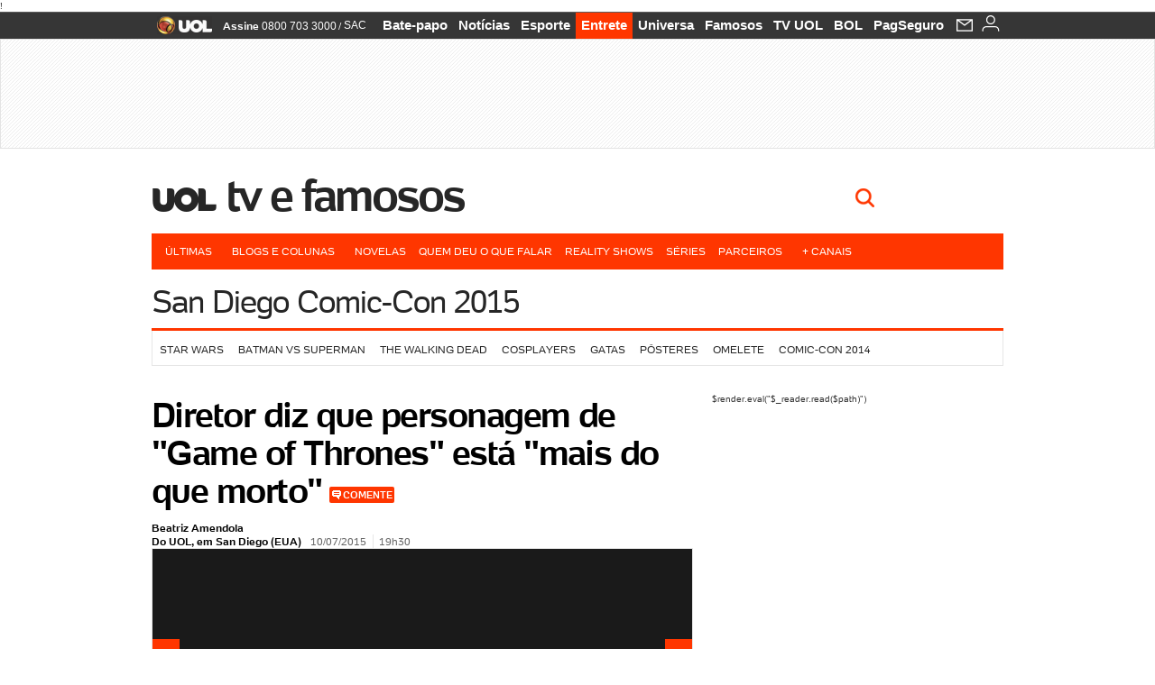

--- FILE ---
content_type: text/html; charset=utf-8
request_url: https://accounts.google.com/o/oauth2/postmessageRelay?parent=https%3A%2F%2Ftelevisao.uol.com.br&jsh=m%3B%2F_%2Fscs%2Fabc-static%2F_%2Fjs%2Fk%3Dgapi.lb.en.2kN9-TZiXrM.O%2Fd%3D1%2Frs%3DAHpOoo_B4hu0FeWRuWHfxnZ3V0WubwN7Qw%2Fm%3D__features__
body_size: 164
content:
<!DOCTYPE html><html><head><title></title><meta http-equiv="content-type" content="text/html; charset=utf-8"><meta http-equiv="X-UA-Compatible" content="IE=edge"><meta name="viewport" content="width=device-width, initial-scale=1, minimum-scale=1, maximum-scale=1, user-scalable=0"><script src='https://ssl.gstatic.com/accounts/o/2580342461-postmessagerelay.js' nonce="Sx4Hi6vSTGPL1dX_9PySWw"></script></head><body><script type="text/javascript" src="https://apis.google.com/js/rpc:shindig_random.js?onload=init" nonce="Sx4Hi6vSTGPL1dX_9PySWw"></script></body></html>

--- FILE ---
content_type: text/plain
request_url: https://www.google-analytics.com/j/collect?v=1&_v=j102&a=563583938&t=pageview&_s=1&dl=https%3A%2F%2Ftelevisao.uol.com.br%2Fnoticias%2Fredacao%2F2015%2F07%2F10%2Fdiretor-diz-que-personagem-de-game-of-thrones-esta-mais-do-que-morto.htm%3Ffoto%3D61&ul=en-us%40posix&dt=Diretor%20diz%20que%20personagem%20de%20%22Game%20of%20Thrones%22%20est%C3%A1%20%22mais%20do%20que%20morto%22%20-%20%C3%9Altimas%20Not%C3%ADcias%20-%20UOL%20TV%20e%20Famosos&sr=1280x720&vp=1280x720&_u=IEBAAEABAAAAACAAI~&jid=2067767171&gjid=1061232843&cid=1403807890.1769593282&tid=UA-77392648-2&_gid=325429656.1769593282&_r=1&_slc=1&z=1567215400
body_size: -452
content:
2,cG-Y30Z1CT7DM

--- FILE ---
content_type: application/javascript; charset=utf-8
request_url: https://fundingchoicesmessages.google.com/f/AGSKWxW3nPGf5XrcakIfko091I9TvK_uDfZ1XEDHJb0u1ED7FvjMw96BGbSopJUWR_gTDHxX_86voxiJupS9dMkuWikp6SKcguXkA1qVW_874MNQcRccZA7bOrwPpezyDEGFFQmYri2eSi20tYk5j_rjADWMkqQNV4efjLjb2cgxR5qINOOM-vcqZKKJxICo/_/zaz-admanager.-ad2_itdmusic.in_advertisementbar.?adcentric=
body_size: -1286
content:
window['81563a86-0557-4059-a7da-35c30c21f464'] = true;

--- FILE ---
content_type: application/javascript; charset=ISO-8859-15
request_url: https://conteudo.jsuol.com.br/c/_template/v1/web/js/internas/conteudo-relacionado-tag.js
body_size: 272
content:
(function(){var conteudoRelacionado={ulConteudo:jQuery("section#conteudo-relacionado-tag ul"),url:(Config.VejaMais)?Config.VejaMais.url:"",limpaConteudo:function(){conteudoRelacionado.ulConteudo.html("");jQuery(conteudoRelacionado.ulConteudo).parent().lightbox("destroy");},statusPaginacao:function(){var config=Config.VejaMais;var botaoPrev=jQuery("section#conteudo-relacionado-tag .paginacao a.prev");var botaoNext=jQuery("section#conteudo-relacionado-tag .paginacao a.next");jQuery(botaoPrev).addClass("disabled").unbind("click.nav");jQuery(botaoNext).addClass("disabled").unbind("click.nav");if(config.prev){jQuery(botaoPrev).removeClass("disabled").bind("click.nav",conteudoRelacionado.click);}if(config.next){jQuery(botaoNext).removeClass("disabled").bind("click.nav",conteudoRelacionado.click);}},click:function(){var urlMontada=conteudoRelacionado.url;var config=Config.VejaMais;urlMontada+=jQuery(this).hasClass("prev")?("?prev="+config.prev):("?next="+config.next);urlMontada+="&size="+config.size+"&repository="+config.repository+"&tags-id="+config["tags-id"]+"&filter="+config.filter;conteudoRelacionado.request(urlMontada);if(typeof Common.registraClickUOL=="function"){Common.registraClickUOL("nav-veja-mais");}},request:function(paramURL){$.ajax({url:paramURL,cache:true,success:function(html){conteudoRelacionado.limpaConteudo();conteudoRelacionado.ulConteudo.append(html);conteudoRelacionado.statusPaginacao();DErepos();}});}};jQuery("section#conteudo-relacionado-tag .paginacao a").bind("click.nav",conteudoRelacionado.click);})();